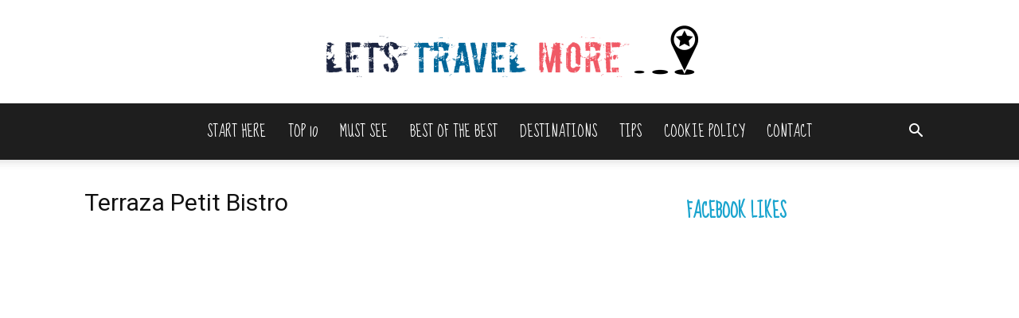

--- FILE ---
content_type: text/css; charset=utf-8
request_url: https://lets-travel-more.com/wp-content/themes/LetsTravelMore/style.css?ver=11.4.1c
body_size: -201
content:
/*
Theme Name: Newspaper Child
Theme URI: http://themeforest.net/user/tagDiv/portfolio
Template: Newspaper
Author: tagDiv
Author URI: http://themeforest.net/user/tagDiv/portfolio
Description: Premium wordpress template, clean and easy to use.
Tags: black,white,one-column,two-columns,fixed-layout
Version: 7.1.1.1555498426
Updated: 2019-04-17 10:53:46

*/



--- FILE ---
content_type: text/plain
request_url: https://www.google-analytics.com/j/collect?v=1&_v=j102&a=1163977985&t=pageview&_s=1&dl=https%3A%2F%2Flets-travel-more.com%2Fthe-best-rooftop-bars-in-valencia%2Fterraza-petit-bistro%2F&ul=en-us%40posix&dt=Terraza%20Petit%20Bistro%20-%20Lets%20Travel%20More&sr=1280x720&vp=1280x720&_u=IEBAAEABAAAAACAAI~&jid=27882644&gjid=1398757167&cid=1086283021.1765062478&tid=UA-79743388-1&_gid=88887705.1765062478&_r=1&_slc=1&z=1803673322
body_size: -452
content:
2,cG-1VP890HVT9